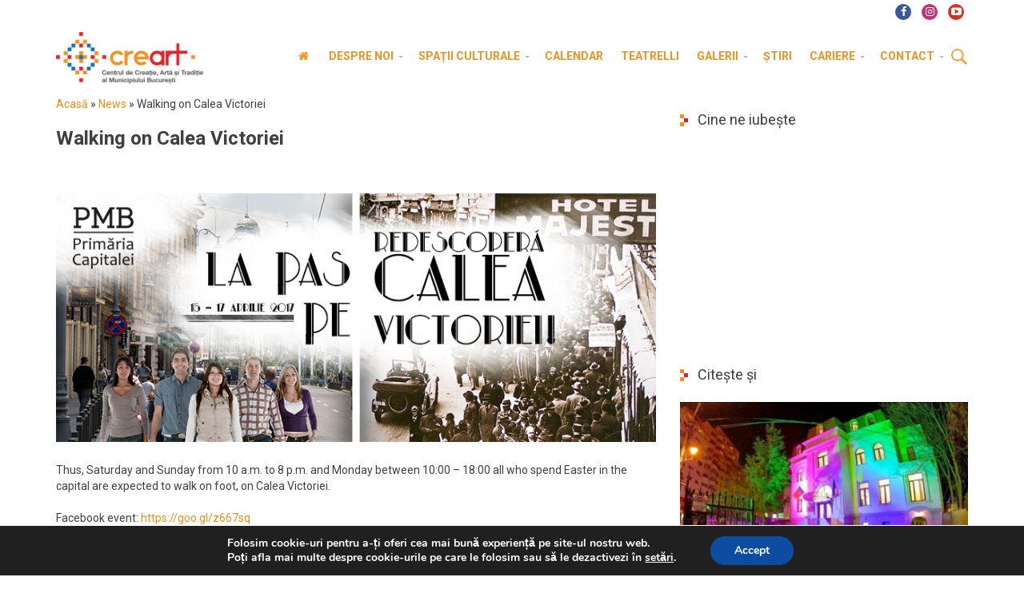

--- FILE ---
content_type: text/html; charset=UTF-8
request_url: https://www.creart.ro/walking-calea-victoriei/
body_size: 15547
content:
<!DOCTYPE html><html
xmlns=http://www.w3.org/1999/xhtml lang=en-US>
<!--[if lt IE 7]><html
class="no-js ie6 oldie" lang=en-US> <![endif]-->
<!--[if IE 7]><html
class="no-js ie7 oldie" lang=en-US> <![endif]-->
<!--[if IE 8]><html
class="no-js ie8 oldie" lang=en-US> <![endif]-->
<!--[if gt IE 8]><html
lang=en-US><![endif]--><head><meta
http-equiv="Content-Type" content="text/html; charset=UTF-8"><meta
name="viewport" content="width=device-width, initial-scale=1.0, maximum-scale=1.0, minimum-scale=1.0"><link
rel=apple-touch-icon sizes=57x57 href=/favicon/apple-touch-icon-57x57.png><link
rel=apple-touch-icon sizes=60x60 href=/favicon/apple-touch-icon-60x60.png><link
rel=apple-touch-icon sizes=72x72 href=/favicon/apple-touch-icon-72x72.png><link
rel=apple-touch-icon sizes=76x76 href=/favicon/apple-touch-icon-76x76.png><link
rel=apple-touch-icon sizes=114x114 href=/favicon/apple-touch-icon-114x114.png><link
rel=apple-touch-icon sizes=120x120 href=/favicon/apple-touch-icon-120x120.png><link
rel=apple-touch-icon sizes=144x144 href=/favicon/apple-touch-icon-144x144.png><link
rel=apple-touch-icon sizes=152x152 href=/favicon/apple-touch-icon-152x152.png><link
rel=apple-touch-icon sizes=180x180 href=/favicon/apple-touch-icon-180x180.png><link
rel=icon type=image/png href=/favicon/favicon-32x32.png sizes=32x32><link
rel=icon type=image/png href=/favicon/favicon-194x194.png sizes=194x194><link
rel=icon type=image/png href=/favicon/favicon-96x96.png sizes=96x96><link
rel=icon type=image/png href=/favicon/android-chrome-192x192.png sizes=192x192><link
rel=icon type=image/png href=/favicon/favicon-16x16.png sizes=16x16><link
rel=manifest href=/favicon/manifest.json><link
rel="shortcut icon" href=/favicon/favicon.ico><meta
name="msapplication-TileColor" content="#ffffff"><meta
name="msapplication-TileImage" content="/favicon/mstile-144x144.png"><meta
name="msapplication-config" content="/favicon/browserconfig.xml"><meta
name="theme-color" content="#ffffff"><link
rel=alternate type=application/rss+xml title="creart RSS Feed" href=https://www.creart.ro/feed/ ><link
rel=alternate type=text/xml title="RSS .92" href=https://www.creart.ro/feed/rss/ ><link
rel=alternate type=application/atom+xml title="Atom 0.3" href=https://www.creart.ro/feed/atom/ ><link
rel=pingback href=https://www.creart.ro/xmlrpc.php>
<!--[if lt IE 9]> <script src=//cdnjs.cloudflare.com/ajax/libs/html5shiv/3.7/html5shiv.js></script> <script src=//cdnjs.cloudflare.com/ajax/libs/respond.js/1.4.2/respond.js></script> <![endif]--><meta
name='robots' content='index, follow, max-image-preview:large, max-snippet:-1, max-video-preview:-1'><title>Walking on Calea Victoriei</title><link
rel=canonical href=https://www.creart.ro/walking-calea-victoriei/ ><meta
property="og:locale" content="en_US"><meta
property="og:type" content="article"><meta
property="og:title" content="Walking on Calea Victoriei"><meta
property="og:description" content="Thus, Saturday and Sunday from 10 a.m. to 8 p.m. and Monday between 10:00 &#8211; 18:00 all who spend Easter in the capital are expected to walk on foot, on Calea Victoriei. Facebook event: https://goo.gl/z667sq"><meta
property="og:url" content="https://www.creart.ro/walking-calea-victoriei/"><meta
property="og:site_name" content="creart"><meta
property="article:publisher" content="https://www.facebook.com/creartpmb"><meta
property="article:published_time" content="2017-04-13T07:18:51+00:00"><meta
property="article:modified_time" content="2017-04-13T07:21:15+00:00"><meta
property="og:image" content="https://www.creart.ro/wp-content/uploads/2017/04/Cover-Facebook-Victoriei.jpg"><meta
property="og:image:width" content="820"><meta
property="og:image:height" content="340"><meta
property="og:image:type" content="image/jpeg"><meta
name="author" content="creart"><meta
name="twitter:label1" content="Written by"><meta
name="twitter:data1" content="creart"> <script type=application/ld+json class=yoast-schema-graph>{"@context":"https://schema.org","@graph":[{"@type":"Article","@id":"https://www.creart.ro/walking-calea-victoriei/#article","isPartOf":{"@id":"https://www.creart.ro/walking-calea-victoriei/"},"author":{"name":"creart","@id":"https://www.creart.ro/#/schema/person/dce4dc5e83b81fd93d3fe27dd673d48f"},"headline":"Walking on Calea Victoriei","datePublished":"2017-04-13T07:18:51+00:00","dateModified":"2017-04-13T07:21:15+00:00","mainEntityOfPage":{"@id":"https://www.creart.ro/walking-calea-victoriei/"},"wordCount":41,"publisher":{"@id":"https://www.creart.ro/#organization"},"image":{"@id":"https://www.creart.ro/walking-calea-victoriei/#primaryimage"},"thumbnailUrl":"https://www.creart.ro/wp-content/uploads/2017/04/Cover-Facebook-Victoriei.jpg","keywords":["slider"],"articleSection":["News"],"inLanguage":"en-US"},{"@type":"WebPage","@id":"https://www.creart.ro/walking-calea-victoriei/","url":"https://www.creart.ro/walking-calea-victoriei/","name":"Walking on Calea Victoriei","isPartOf":{"@id":"https://www.creart.ro/#website"},"primaryImageOfPage":{"@id":"https://www.creart.ro/walking-calea-victoriei/#primaryimage"},"image":{"@id":"https://www.creart.ro/walking-calea-victoriei/#primaryimage"},"thumbnailUrl":"https://www.creart.ro/wp-content/uploads/2017/04/Cover-Facebook-Victoriei.jpg","datePublished":"2017-04-13T07:18:51+00:00","dateModified":"2017-04-13T07:21:15+00:00","breadcrumb":{"@id":"https://www.creart.ro/walking-calea-victoriei/#breadcrumb"},"inLanguage":"en-US","potentialAction":[{"@type":"ReadAction","target":["https://www.creart.ro/walking-calea-victoriei/"]}]},{"@type":"ImageObject","inLanguage":"en-US","@id":"https://www.creart.ro/walking-calea-victoriei/#primaryimage","url":"https://www.creart.ro/wp-content/uploads/2017/04/Cover-Facebook-Victoriei.jpg","contentUrl":"https://www.creart.ro/wp-content/uploads/2017/04/Cover-Facebook-Victoriei.jpg","width":820,"height":340},{"@type":"BreadcrumbList","@id":"https://www.creart.ro/walking-calea-victoriei/#breadcrumb","itemListElement":[{"@type":"ListItem","position":1,"name":"Acasă","item":"https://www.creart.ro/"},{"@type":"ListItem","position":2,"name":"News","item":"https://www.creart.ro/category/news/"},{"@type":"ListItem","position":3,"name":"Walking on Calea Victoriei"}]},{"@type":"WebSite","@id":"https://www.creart.ro/#website","url":"https://www.creart.ro/","name":"creart","description":"Centrul de Creatie, Arta si Traditie al Municipiului Bucuresti","publisher":{"@id":"https://www.creart.ro/#organization"},"potentialAction":[{"@type":"SearchAction","target":{"@type":"EntryPoint","urlTemplate":"https://www.creart.ro/?s={search_term_string}"},"query-input":"required name=search_term_string"}],"inLanguage":"en-US"},{"@type":"Organization","@id":"https://www.creart.ro/#organization","name":"creart","url":"https://www.creart.ro/","logo":{"@type":"ImageObject","inLanguage":"en-US","@id":"https://www.creart.ro/#/schema/logo/image/","url":"https://www.creart.ro/wp-content/uploads/2015/06/logo-creart.jpg","contentUrl":"https://www.creart.ro/wp-content/uploads/2015/06/logo-creart.jpg","width":200,"height":200,"caption":"creart"},"image":{"@id":"https://www.creart.ro/#/schema/logo/image/"},"sameAs":["https://www.facebook.com/creartpmb","https://twitter.com/creartBucuresti","https://www.youtube.com/channel/UCpQmcAsn7Vd4d3ZSgnp4_9Q"]},{"@type":"Person","@id":"https://www.creart.ro/#/schema/person/dce4dc5e83b81fd93d3fe27dd673d48f","name":"creart","url":"https://www.creart.ro/author/anca-neatu/"}]}</script> <link
rel=dns-prefetch href=//fonts.googleapis.com> <script>window._wpemojiSettings={"baseUrl":"https:\/\/s.w.org\/images\/core\/emoji\/14.0.0\/72x72\/","ext":".png","svgUrl":"https:\/\/s.w.org\/images\/core\/emoji\/14.0.0\/svg\/","svgExt":".svg","source":{"concatemoji":"https:\/\/www.creart.ro\/wp-includes\/js\/wp-emoji-release.min.js?ver=02cae52745cd0c0bea51bfeaa79bb713"}};
/*! This file is auto-generated */
!function(e,a,t){var n,r,o,i=a.createElement("canvas"),p=i.getContext&&i.getContext("2d");function s(e,t){p.clearRect(0,0,i.width,i.height),p.fillText(e,0,0);e=i.toDataURL();return p.clearRect(0,0,i.width,i.height),p.fillText(t,0,0),e===i.toDataURL()}function c(e){var t=a.createElement("script");t.src=e,t.defer=t.type="text/javascript",a.getElementsByTagName("head")[0].appendChild(t)}for(o=Array("flag","emoji"),t.supports={everything:!0,everythingExceptFlag:!0},r=0;r<o.length;r++)t.supports[o[r]]=function(e){if(p&&p.fillText)switch(p.textBaseline="top",p.font="600 32px Arial",e){case"flag":return s("\ud83c\udff3\ufe0f\u200d\u26a7\ufe0f","\ud83c\udff3\ufe0f\u200b\u26a7\ufe0f")?!1:!s("\ud83c\uddfa\ud83c\uddf3","\ud83c\uddfa\u200b\ud83c\uddf3")&&!s("\ud83c\udff4\udb40\udc67\udb40\udc62\udb40\udc65\udb40\udc6e\udb40\udc67\udb40\udc7f","\ud83c\udff4\u200b\udb40\udc67\u200b\udb40\udc62\u200b\udb40\udc65\u200b\udb40\udc6e\u200b\udb40\udc67\u200b\udb40\udc7f");case"emoji":return!s("\ud83e\udef1\ud83c\udffb\u200d\ud83e\udef2\ud83c\udfff","\ud83e\udef1\ud83c\udffb\u200b\ud83e\udef2\ud83c\udfff")}return!1}(o[r]),t.supports.everything=t.supports.everything&&t.supports[o[r]],"flag"!==o[r]&&(t.supports.everythingExceptFlag=t.supports.everythingExceptFlag&&t.supports[o[r]]);t.supports.everythingExceptFlag=t.supports.everythingExceptFlag&&!t.supports.flag,t.DOMReady=!1,t.readyCallback=function(){t.DOMReady=!0},t.supports.everything||(n=function(){t.readyCallback()},a.addEventListener?(a.addEventListener("DOMContentLoaded",n,!1),e.addEventListener("load",n,!1)):(e.attachEvent("onload",n),a.attachEvent("onreadystatechange",function(){"complete"===a.readyState&&t.readyCallback()})),(e=t.source||{}).concatemoji?c(e.concatemoji):e.wpemoji&&e.twemoji&&(c(e.twemoji),c(e.wpemoji)))}(window,document,window._wpemojiSettings);</script> <style>img.wp-smiley,img.emoji{display:inline !important;border:none !important;box-shadow:none !important;height:1em !important;width:1em !important;margin:0
0.07em !important;vertical-align:-0.1em !important;background:none !important;padding:0
!important}</style><link
rel=stylesheet id=flick-css href='https://www.creart.ro/wp-content/plugins/mailchimp/assets/css/flick/flick.css?ver=1.6.1' type=text/css media=all><link
rel=stylesheet id=mailchimp_sf_main_css-css href='https://www.creart.ro/?mcsf_action=main_css&#038;ver=1.6.1' type=text/css media=all><link
rel=stylesheet id=wp-block-library-css href='https://www.creart.ro/wp-includes/css/dist/block-library/style.min.css?ver=02cae52745cd0c0bea51bfeaa79bb713' type=text/css media=all><link
rel=stylesheet id=classic-theme-styles-css href='https://www.creart.ro/wp-includes/css/classic-themes.min.css?ver=02cae52745cd0c0bea51bfeaa79bb713' type=text/css media=all><style id=global-styles-inline-css>/*<![CDATA[*/body{--wp--preset--color--black:#000;--wp--preset--color--cyan-bluish-gray:#abb8c3;--wp--preset--color--white:#fff;--wp--preset--color--pale-pink:#f78da7;--wp--preset--color--vivid-red:#cf2e2e;--wp--preset--color--luminous-vivid-orange:#ff6900;--wp--preset--color--luminous-vivid-amber:#fcb900;--wp--preset--color--light-green-cyan:#7bdcb5;--wp--preset--color--vivid-green-cyan:#00d084;--wp--preset--color--pale-cyan-blue:#8ed1fc;--wp--preset--color--vivid-cyan-blue:#0693e3;--wp--preset--color--vivid-purple:#9b51e0;--wp--preset--gradient--vivid-cyan-blue-to-vivid-purple:linear-gradient(135deg,rgba(6,147,227,1) 0%,rgb(155,81,224) 100%);--wp--preset--gradient--light-green-cyan-to-vivid-green-cyan:linear-gradient(135deg,rgb(122,220,180) 0%,rgb(0,208,130) 100%);--wp--preset--gradient--luminous-vivid-amber-to-luminous-vivid-orange:linear-gradient(135deg,rgba(252,185,0,1) 0%,rgba(255,105,0,1) 100%);--wp--preset--gradient--luminous-vivid-orange-to-vivid-red:linear-gradient(135deg,rgba(255,105,0,1) 0%,rgb(207,46,46) 100%);--wp--preset--gradient--very-light-gray-to-cyan-bluish-gray:linear-gradient(135deg,rgb(238,238,238) 0%,rgb(169,184,195) 100%);--wp--preset--gradient--cool-to-warm-spectrum:linear-gradient(135deg,rgb(74,234,220) 0%,rgb(151,120,209) 20%,rgb(207,42,186) 40%,rgb(238,44,130) 60%,rgb(251,105,98) 80%,rgb(254,248,76) 100%);--wp--preset--gradient--blush-light-purple:linear-gradient(135deg,rgb(255,206,236) 0%,rgb(152,150,240) 100%);--wp--preset--gradient--blush-bordeaux:linear-gradient(135deg,rgb(254,205,165) 0%,rgb(254,45,45) 50%,rgb(107,0,62) 100%);--wp--preset--gradient--luminous-dusk:linear-gradient(135deg,rgb(255,203,112) 0%,rgb(199,81,192) 50%,rgb(65,88,208) 100%);--wp--preset--gradient--pale-ocean:linear-gradient(135deg,rgb(255,245,203) 0%,rgb(182,227,212) 50%,rgb(51,167,181) 100%);--wp--preset--gradient--electric-grass:linear-gradient(135deg,rgb(202,248,128) 0%,rgb(113,206,126) 100%);--wp--preset--gradient--midnight:linear-gradient(135deg,rgb(2,3,129) 0%,rgb(40,116,252) 100%);--wp--preset--duotone--dark-grayscale:url('#wp-duotone-dark-grayscale');--wp--preset--duotone--grayscale:url('#wp-duotone-grayscale');--wp--preset--duotone--purple-yellow:url('#wp-duotone-purple-yellow');--wp--preset--duotone--blue-red:url('#wp-duotone-blue-red');--wp--preset--duotone--midnight:url('#wp-duotone-midnight');--wp--preset--duotone--magenta-yellow:url('#wp-duotone-magenta-yellow');--wp--preset--duotone--purple-green:url('#wp-duotone-purple-green');--wp--preset--duotone--blue-orange:url('#wp-duotone-blue-orange');--wp--preset--font-size--small:13px;--wp--preset--font-size--medium:20px;--wp--preset--font-size--large:36px;--wp--preset--font-size--x-large:42px;--wp--preset--spacing--20:0.44rem;--wp--preset--spacing--30:0.67rem;--wp--preset--spacing--40:1rem;--wp--preset--spacing--50:1.5rem;--wp--preset--spacing--60:2.25rem;--wp--preset--spacing--70:3.38rem;--wp--preset--spacing--80:5.06rem;--wp--preset--shadow--natural:6px 6px 9px rgba(0, 0, 0, 0.2);--wp--preset--shadow--deep:12px 12px 50px rgba(0, 0, 0, 0.4);--wp--preset--shadow--sharp:6px 6px 0px rgba(0, 0, 0, 0.2);--wp--preset--shadow--outlined:6px 6px 0px -3px rgba(255, 255, 255, 1), 6px 6px rgba(0, 0, 0, 1);--wp--preset--shadow--crisp:6px 6px 0px rgba(0, 0, 0, 1)}:where(.is-layout-flex){gap:0.5em}body .is-layout-flow>.alignleft{float:left;margin-inline-start:0;margin-inline-end:2em}body .is-layout-flow>.alignright{float:right;margin-inline-start:2em;margin-inline-end:0}body .is-layout-flow>.aligncenter{margin-left:auto !important;margin-right:auto !important}body .is-layout-constrained>.alignleft{float:left;margin-inline-start:0;margin-inline-end:2em}body .is-layout-constrained>.alignright{float:right;margin-inline-start:2em;margin-inline-end:0}body .is-layout-constrained>.aligncenter{margin-left:auto !important;margin-right:auto !important}body .is-layout-constrained>:where(:not(.alignleft):not(.alignright):not(.alignfull)){max-width:var(--wp--style--global--content-size);margin-left:auto !important;margin-right:auto !important}body .is-layout-constrained>.alignwide{max-width:var(--wp--style--global--wide-size)}body .is-layout-flex{display:flex}body .is-layout-flex{flex-wrap:wrap;align-items:center}body .is-layout-flex>*{margin:0}:where(.wp-block-columns.is-layout-flex){gap:2em}.has-black-color{color:var(--wp--preset--color--black) !important}.has-cyan-bluish-gray-color{color:var(--wp--preset--color--cyan-bluish-gray) !important}.has-white-color{color:var(--wp--preset--color--white) !important}.has-pale-pink-color{color:var(--wp--preset--color--pale-pink) !important}.has-vivid-red-color{color:var(--wp--preset--color--vivid-red) !important}.has-luminous-vivid-orange-color{color:var(--wp--preset--color--luminous-vivid-orange) !important}.has-luminous-vivid-amber-color{color:var(--wp--preset--color--luminous-vivid-amber) !important}.has-light-green-cyan-color{color:var(--wp--preset--color--light-green-cyan) !important}.has-vivid-green-cyan-color{color:var(--wp--preset--color--vivid-green-cyan) !important}.has-pale-cyan-blue-color{color:var(--wp--preset--color--pale-cyan-blue) !important}.has-vivid-cyan-blue-color{color:var(--wp--preset--color--vivid-cyan-blue) !important}.has-vivid-purple-color{color:var(--wp--preset--color--vivid-purple) !important}.has-black-background-color{background-color:var(--wp--preset--color--black) !important}.has-cyan-bluish-gray-background-color{background-color:var(--wp--preset--color--cyan-bluish-gray) !important}.has-white-background-color{background-color:var(--wp--preset--color--white) !important}.has-pale-pink-background-color{background-color:var(--wp--preset--color--pale-pink) !important}.has-vivid-red-background-color{background-color:var(--wp--preset--color--vivid-red) !important}.has-luminous-vivid-orange-background-color{background-color:var(--wp--preset--color--luminous-vivid-orange) !important}.has-luminous-vivid-amber-background-color{background-color:var(--wp--preset--color--luminous-vivid-amber) !important}.has-light-green-cyan-background-color{background-color:var(--wp--preset--color--light-green-cyan) !important}.has-vivid-green-cyan-background-color{background-color:var(--wp--preset--color--vivid-green-cyan) !important}.has-pale-cyan-blue-background-color{background-color:var(--wp--preset--color--pale-cyan-blue) !important}.has-vivid-cyan-blue-background-color{background-color:var(--wp--preset--color--vivid-cyan-blue) !important}.has-vivid-purple-background-color{background-color:var(--wp--preset--color--vivid-purple) !important}.has-black-border-color{border-color:var(--wp--preset--color--black) !important}.has-cyan-bluish-gray-border-color{border-color:var(--wp--preset--color--cyan-bluish-gray) !important}.has-white-border-color{border-color:var(--wp--preset--color--white) !important}.has-pale-pink-border-color{border-color:var(--wp--preset--color--pale-pink) !important}.has-vivid-red-border-color{border-color:var(--wp--preset--color--vivid-red) !important}.has-luminous-vivid-orange-border-color{border-color:var(--wp--preset--color--luminous-vivid-orange) !important}.has-luminous-vivid-amber-border-color{border-color:var(--wp--preset--color--luminous-vivid-amber) !important}.has-light-green-cyan-border-color{border-color:var(--wp--preset--color--light-green-cyan) !important}.has-vivid-green-cyan-border-color{border-color:var(--wp--preset--color--vivid-green-cyan) !important}.has-pale-cyan-blue-border-color{border-color:var(--wp--preset--color--pale-cyan-blue) !important}.has-vivid-cyan-blue-border-color{border-color:var(--wp--preset--color--vivid-cyan-blue) !important}.has-vivid-purple-border-color{border-color:var(--wp--preset--color--vivid-purple) !important}.has-vivid-cyan-blue-to-vivid-purple-gradient-background{background:var(--wp--preset--gradient--vivid-cyan-blue-to-vivid-purple) !important}.has-light-green-cyan-to-vivid-green-cyan-gradient-background{background:var(--wp--preset--gradient--light-green-cyan-to-vivid-green-cyan) !important}.has-luminous-vivid-amber-to-luminous-vivid-orange-gradient-background{background:var(--wp--preset--gradient--luminous-vivid-amber-to-luminous-vivid-orange) !important}.has-luminous-vivid-orange-to-vivid-red-gradient-background{background:var(--wp--preset--gradient--luminous-vivid-orange-to-vivid-red) !important}.has-very-light-gray-to-cyan-bluish-gray-gradient-background{background:var(--wp--preset--gradient--very-light-gray-to-cyan-bluish-gray) !important}.has-cool-to-warm-spectrum-gradient-background{background:var(--wp--preset--gradient--cool-to-warm-spectrum) !important}.has-blush-light-purple-gradient-background{background:var(--wp--preset--gradient--blush-light-purple) !important}.has-blush-bordeaux-gradient-background{background:var(--wp--preset--gradient--blush-bordeaux) !important}.has-luminous-dusk-gradient-background{background:var(--wp--preset--gradient--luminous-dusk) !important}.has-pale-ocean-gradient-background{background:var(--wp--preset--gradient--pale-ocean) !important}.has-electric-grass-gradient-background{background:var(--wp--preset--gradient--electric-grass) !important}.has-midnight-gradient-background{background:var(--wp--preset--gradient--midnight) !important}.has-small-font-size{font-size:var(--wp--preset--font-size--small) !important}.has-medium-font-size{font-size:var(--wp--preset--font-size--medium) !important}.has-large-font-size{font-size:var(--wp--preset--font-size--large) !important}.has-x-large-font-size{font-size:var(--wp--preset--font-size--x-large) !important}.wp-block-navigation a:where(:not(.wp-element-button)){color:inherit}:where(.wp-block-columns.is-layout-flex){gap:2em}.wp-block-pullquote{font-size:1.5em;line-height:1.6}/*]]>*/</style><link
rel=stylesheet id=client-logo-carouselowl-carousel_css-css href='https://www.creart.ro/wp-content/plugins/client-carousel/classes/assets/css/client_css.css?ver=1.0.0' type=text/css media=all><link
rel=stylesheet id=client-logo-carouselowl-carousel_css1-css href='https://www.creart.ro/wp-content/plugins/client-carousel/classes/assets/css/owl.carousel.css?ver=1.0.0' type=text/css media=all><link
rel=stylesheet id=client-logo-carouselfont-awesome-css href='https://www.creart.ro/wp-content/plugins/client-carousel/classes/assets/css/font-awesome.min.css?ver=1.0.0' type=text/css media=all><link
rel=stylesheet id=contact-form-7-css href='https://www.creart.ro/wp-content/plugins/contact-form-7/includes/css/styles.css?ver=5.8.7' type=text/css media=all><link
rel=stylesheet id=swd-bootstrap-css href='https://www.creart.ro/wp-content/themes/creart/library/media/css/bootstrap.min.css?ver=02cae52745cd0c0bea51bfeaa79bb713' type=text/css media=all><link
rel=stylesheet id=swd-mainstyle-css href='https://www.creart.ro/wp-content/themes/creart/style.css?ver=02cae52745cd0c0bea51bfeaa79bb713' type=text/css media=all><link
rel=stylesheet id=swd-fontello-css href='https://www.creart.ro/wp-content/themes/creart/library/media/css/fontello.css?ver=02cae52745cd0c0bea51bfeaa79bb713' type=text/css media=all><link
rel=stylesheet id=swd-googlefonts-css href='//fonts.googleapis.com/css?family=Roboto%3A400%2C700%2C500%7CRoboto+Condensed&#038;subset=latin%2Clatin-ext&#038;ver=1' type=text/css media=all><link
rel=stylesheet id=upw_theme_standard-css href='https://www.creart.ro/wp-content/plugins/ultimate-posts-widget/css/upw-theme-standard.min.css?ver=02cae52745cd0c0bea51bfeaa79bb713' type=text/css media=all><link
rel=stylesheet id=moove_gdpr_frontend-css href='https://www.creart.ro/wp-content/plugins/gdpr-cookie-compliance/dist/styles/gdpr-main.css?ver=5.0.9' type=text/css media=all><style id=moove_gdpr_frontend-inline-css>/*<![CDATA[*/#moove_gdpr_cookie_modal,#moove_gdpr_cookie_info_bar,.gdpr_cookie_settings_shortcode_content{font-family:&#039;Nunito&#039;,sans-serif}#moove_gdpr_save_popup_settings_button{background-color:#373737;color:#fff}#moove_gdpr_save_popup_settings_button:hover{background-color:#000}#moove_gdpr_cookie_info_bar .moove-gdpr-info-bar-container .moove-gdpr-info-bar-content a.mgbutton,#moove_gdpr_cookie_info_bar .moove-gdpr-info-bar-container .moove-gdpr-info-bar-content
button.mgbutton{background-color:#0C4DA2}#moove_gdpr_cookie_modal .moove-gdpr-modal-content .moove-gdpr-modal-footer-content .moove-gdpr-button-holder a.mgbutton,#moove_gdpr_cookie_modal .moove-gdpr-modal-content .moove-gdpr-modal-footer-content .moove-gdpr-button-holder button.mgbutton,.gdpr_cookie_settings_shortcode_content .gdpr-shr-button.button-green{background-color:#0C4DA2;border-color:#0C4DA2}#moove_gdpr_cookie_modal .moove-gdpr-modal-content .moove-gdpr-modal-footer-content .moove-gdpr-button-holder a.mgbutton:hover,#moove_gdpr_cookie_modal .moove-gdpr-modal-content .moove-gdpr-modal-footer-content .moove-gdpr-button-holder button.mgbutton:hover,.gdpr_cookie_settings_shortcode_content .gdpr-shr-button.button-green:hover{background-color:#fff;color:#0C4DA2}#moove_gdpr_cookie_modal .moove-gdpr-modal-content .moove-gdpr-modal-close i,#moove_gdpr_cookie_modal .moove-gdpr-modal-content .moove-gdpr-modal-close span.gdpr-icon{background-color:#0C4DA2;border:1px
solid #0C4DA2}#moove_gdpr_cookie_info_bar span.moove-gdpr-infobar-allow-all.focus-g,#moove_gdpr_cookie_info_bar span.moove-gdpr-infobar-allow-all:focus,#moove_gdpr_cookie_info_bar button.moove-gdpr-infobar-allow-all.focus-g,#moove_gdpr_cookie_info_bar button.moove-gdpr-infobar-allow-all:focus,#moove_gdpr_cookie_info_bar span.moove-gdpr-infobar-reject-btn.focus-g,#moove_gdpr_cookie_info_bar span.moove-gdpr-infobar-reject-btn:focus,#moove_gdpr_cookie_info_bar button.moove-gdpr-infobar-reject-btn.focus-g,#moove_gdpr_cookie_info_bar button.moove-gdpr-infobar-reject-btn:focus,#moove_gdpr_cookie_info_bar span.change-settings-button.focus-g,#moove_gdpr_cookie_info_bar span.change-settings-button:focus,#moove_gdpr_cookie_info_bar button.change-settings-button.focus-g,#moove_gdpr_cookie_info_bar button.change-settings-button:focus{-webkit-box-shadow:0 0 1px 3px #0C4DA2;-moz-box-shadow:0 0 1px 3px #0C4DA2;box-shadow:0 0 1px 3px #0C4DA2}#moove_gdpr_cookie_modal .moove-gdpr-modal-content .moove-gdpr-modal-close i:hover,#moove_gdpr_cookie_modal .moove-gdpr-modal-content .moove-gdpr-modal-close span.gdpr-icon:hover,#moove_gdpr_cookie_info_bar span[data-href]>u.change-settings-button{color:#0C4DA2}#moove_gdpr_cookie_modal .moove-gdpr-modal-content .moove-gdpr-modal-left-content #moove-gdpr-menu li.menu-item-selected a span.gdpr-icon,#moove_gdpr_cookie_modal .moove-gdpr-modal-content .moove-gdpr-modal-left-content #moove-gdpr-menu li.menu-item-selected button span.gdpr-icon{color:inherit}#moove_gdpr_cookie_modal .moove-gdpr-modal-content .moove-gdpr-modal-left-content #moove-gdpr-menu li a span.gdpr-icon,#moove_gdpr_cookie_modal .moove-gdpr-modal-content .moove-gdpr-modal-left-content #moove-gdpr-menu li button span.gdpr-icon{color:inherit}#moove_gdpr_cookie_modal .gdpr-acc-link{line-height:0;font-size:0;color:transparent;position:absolute}#moove_gdpr_cookie_modal .moove-gdpr-modal-content .moove-gdpr-modal-close:hover i,#moove_gdpr_cookie_modal .moove-gdpr-modal-content .moove-gdpr-modal-left-content #moove-gdpr-menu li a,#moove_gdpr_cookie_modal .moove-gdpr-modal-content .moove-gdpr-modal-left-content #moove-gdpr-menu li button,#moove_gdpr_cookie_modal .moove-gdpr-modal-content .moove-gdpr-modal-left-content #moove-gdpr-menu li button i,#moove_gdpr_cookie_modal .moove-gdpr-modal-content .moove-gdpr-modal-left-content #moove-gdpr-menu li a i,#moove_gdpr_cookie_modal .moove-gdpr-modal-content .moove-gdpr-tab-main .moove-gdpr-tab-main-content a:hover,#moove_gdpr_cookie_info_bar.moove-gdpr-dark-scheme .moove-gdpr-info-bar-container .moove-gdpr-info-bar-content a.mgbutton:hover,#moove_gdpr_cookie_info_bar.moove-gdpr-dark-scheme .moove-gdpr-info-bar-container .moove-gdpr-info-bar-content button.mgbutton:hover,#moove_gdpr_cookie_info_bar.moove-gdpr-dark-scheme .moove-gdpr-info-bar-container .moove-gdpr-info-bar-content a:hover,#moove_gdpr_cookie_info_bar.moove-gdpr-dark-scheme .moove-gdpr-info-bar-container .moove-gdpr-info-bar-content button:hover,#moove_gdpr_cookie_info_bar.moove-gdpr-dark-scheme .moove-gdpr-info-bar-container .moove-gdpr-info-bar-content span.change-settings-button:hover,#moove_gdpr_cookie_info_bar.moove-gdpr-dark-scheme .moove-gdpr-info-bar-container .moove-gdpr-info-bar-content button.change-settings-button:hover,#moove_gdpr_cookie_info_bar.moove-gdpr-dark-scheme .moove-gdpr-info-bar-container .moove-gdpr-info-bar-content u.change-settings-button:hover,#moove_gdpr_cookie_info_bar span[data-href]>u.change-settings-button,#moove_gdpr_cookie_info_bar.moove-gdpr-dark-scheme .moove-gdpr-info-bar-container .moove-gdpr-info-bar-content a.mgbutton.focus-g,#moove_gdpr_cookie_info_bar.moove-gdpr-dark-scheme .moove-gdpr-info-bar-container .moove-gdpr-info-bar-content button.mgbutton.focus-g,#moove_gdpr_cookie_info_bar.moove-gdpr-dark-scheme .moove-gdpr-info-bar-container .moove-gdpr-info-bar-content a.focus-g,#moove_gdpr_cookie_info_bar.moove-gdpr-dark-scheme .moove-gdpr-info-bar-container .moove-gdpr-info-bar-content button.focus-g,#moove_gdpr_cookie_info_bar.moove-gdpr-dark-scheme .moove-gdpr-info-bar-container .moove-gdpr-info-bar-content a.mgbutton:focus,#moove_gdpr_cookie_info_bar.moove-gdpr-dark-scheme .moove-gdpr-info-bar-container .moove-gdpr-info-bar-content button.mgbutton:focus,#moove_gdpr_cookie_info_bar.moove-gdpr-dark-scheme .moove-gdpr-info-bar-container .moove-gdpr-info-bar-content a:focus,#moove_gdpr_cookie_info_bar.moove-gdpr-dark-scheme .moove-gdpr-info-bar-container .moove-gdpr-info-bar-content button:focus,#moove_gdpr_cookie_info_bar.moove-gdpr-dark-scheme .moove-gdpr-info-bar-container .moove-gdpr-info-bar-content span.change-settings-button.focus-g,span.change-settings-button:focus,button.change-settings-button.focus-g,button.change-settings-button:focus,#moove_gdpr_cookie_info_bar.moove-gdpr-dark-scheme .moove-gdpr-info-bar-container .moove-gdpr-info-bar-content u.change-settings-button.focus-g,#moove_gdpr_cookie_info_bar.moove-gdpr-dark-scheme .moove-gdpr-info-bar-container .moove-gdpr-info-bar-content u.change-settings-button:focus{color:#0C4DA2}#moove_gdpr_cookie_modal .moove-gdpr-branding.focus-g span,#moove_gdpr_cookie_modal .moove-gdpr-modal-content .moove-gdpr-tab-main a.focus-g,#moove_gdpr_cookie_modal .moove-gdpr-modal-content .moove-gdpr-tab-main .gdpr-cd-details-toggle.focus-g{color:#0C4DA2}#moove_gdpr_cookie_modal.gdpr_lightbox-hide{display:none}/*]]>*/</style><link
rel=stylesheet id=ubermenu-basic-css href='https://www.creart.ro/wp-content/plugins/ubermenu/standard/styles/basic.css?ver=2.3.1.1' type=text/css media=all><link
rel=stylesheet id=ubermenu-grey-white-css href='https://www.creart.ro/wp-content/plugins/ubermenu/core/styles/skins/blackwhite.css?ver=2.3.1.1' type=text/css media=all>
<script src='https://www.creart.ro/wp-includes/js/jquery/jquery.min.js?ver=3.6.4' id=jquery-core-js></script> <script src='https://www.creart.ro/wp-includes/js/jquery/jquery-migrate.min.js?ver=3.4.0' id=jquery-migrate-js></script> <script src='https://www.creart.ro/wp-content/plugins/bootstrap-shortcodes/js/bootstrap.js?ver=02cae52745cd0c0bea51bfeaa79bb713' id=bs_bootstrap-js></script> <script src='https://www.creart.ro/wp-content/plugins/bootstrap-shortcodes/js/init.js?ver=02cae52745cd0c0bea51bfeaa79bb713' id=bs_init-js></script> <script src='https://www.creart.ro/wp-content/plugins/client-carousel/classes/assets/js/owl.carousel.min.js?ver=02cae52745cd0c0bea51bfeaa79bb713' id=client-logo-carouselcarousel-owl-js></script> <script src='https://www.creart.ro/wp-content/plugins/client-carousel/classes/assets/js/modernizr.custom.js?ver=02cae52745cd0c0bea51bfeaa79bb713' id=client-logo-carousel.modernizr.custom-js></script> <script src='https://www.creart.ro/wp-content/plugins/client-carousel/classes/assets/js/bootstrap.min.js?ver=02cae52745cd0c0bea51bfeaa79bb713' id=client-logo-carousel.bootstrap_min-js></script> <link
rel=https://api.w.org/ href=https://www.creart.ro/wp-json/ ><link
rel=alternate type=application/json href=https://www.creart.ro/wp-json/wp/v2/posts/32379><link
rel=EditURI type=application/rsd+xml title=RSD href=https://www.creart.ro/xmlrpc.php?rsd><link
rel=wlwmanifest type=application/wlwmanifest+xml href=https://www.creart.ro/wp-includes/wlwmanifest.xml><link
rel=shortlink href='https://www.creart.ro/?p=32379'><link
rel=alternate type=application/json+oembed href="https://www.creart.ro/wp-json/oembed/1.0/embed?url=https%3A%2F%2Fwww.creart.ro%2Fwalking-calea-victoriei%2F"><link
rel=alternate type=text/xml+oembed href="https://www.creart.ro/wp-json/oembed/1.0/embed?url=https%3A%2F%2Fwww.creart.ro%2Fwalking-calea-victoriei%2F&#038;format=xml"> <script>jQuery(function($){$('.date-pick').each(function(){var format=$(this).data('format')||'mm/dd/yyyy';format=format.replace(/yyyy/i,'yy');$(this).datepicker({autoFocusNextInput:true,constrainInput:false,changeMonth:true,changeYear:true,beforeShow:function(input,inst){$('#ui-datepicker-div').addClass('show');},dateFormat:format.toLowerCase(),});});d=new Date();$('.birthdate-pick').each(function(){var format=$(this).data('format')||'mm/dd';format=format.replace(/yyyy/i,'yy');$(this).datepicker({autoFocusNextInput:true,constrainInput:false,changeMonth:true,changeYear:false,minDate:new Date(d.getFullYear(),1-1,1),maxDate:new Date(d.getFullYear(),12-1,31),beforeShow:function(input,inst){$('#ui-datepicker-div').removeClass('show');},dateFormat:format.toLowerCase(),});});});</script> <style id=ubermenu-style-generator-css>#megaMenu .ss-nav-menu-with-img > a > .wpmega-link-title, #megaMenu .ss-nav-menu-with-img > a > .wpmega-link-description, #megaMenu .ss-nav-menu-with-img > a > .wpmega-item-description, #megaMenu .ss-nav-menu-with-img > span.um-anchoremulator > .wpmega-link-title, #megaMenu .ss-nav-menu-with-img > span.um-anchoremulator > .wpmega-link-description, #megaMenu .ss-nav-menu-with-img>span.um-anchoremulator>.wpmega-item-description{padding-left:23px}</style><style id=wp-custom-css>.section-title
h3{margin-top:20px;padding-left:22px;padding-top:2px;font-size:18px;text-transform:uppercase;font-weight:400;background:url(library/media/images/headline-small-bg.png) no-repeat left px}</style></head><body
class="singular single y2026 m01 d24 h23 s-y2017 s-m04 s-d13 s-h12 s-category-news s-tag-slider s-author-anca-neatu mac chrome ch131 post"><div
id=fb-root></div> <script async defer crossorigin=anonymous src="https://connect.facebook.net/en_US/sdk.js#xfbml=1&version=v6.0"></script> <div
class=wrapper><div
class=svgContainer><svg></svg></div><div
class="header navbar navbar-default"><div
class=container><div
class=row><div
class="col-sm-12 top-social text-right">
<a
href=https://www.facebook.com/creartpmb><i
class="icon icon-facebook"></i></a>
<a
href=https://www.instagram.com/creartbucuresti/ ><i
class="icon icon-instagram"></i></a>
<a
href=https://www.youtube.com/channel/UCpQmcAsn7Vd4d3ZSgnp4_9Q><i
class="icon icon-youtube-play"></i></a></div></div><div
class=navbar-header id=logo>
<a
href=https://www.creart.ro/ title="creart - Centrul de Creatie, Arta si Traditie al Municipiului Bucuresti" rel=home class=navbar-brand><img
class=img-responsive src=https://www.creart.ro/wp-content/themes/creart/library/media/images/logo-creart.png alt=creart></a></div><div
id=megaMenu class="megaMenuContainer megaMenu-nojs wpmega-preset-grey-white megaResponsive megaResponsiveToggle wpmega-withjs megaMenuOnHover megaFullWidth megaMenuHorizontal wpmega-noconflict megaMinimizeResiduals megaResetStyles"><div
id=megaMenuToggle class=megaMenuToggle>Menu&nbsp; <span
class=megaMenuToggle-icon></span></div><ul
id=megaUber class=megaMenu><li
id=menu-item-17 class="menu-item menu-item-type-custom menu-item-object-custom menu-item-home ss-nav-menu-item-0 ss-nav-menu-item-depth-0 ss-nav-menu-reg"><a
href=https://www.creart.ro/ ><span
class=wpmega-link-title><span
class="icon icon-home"></span></span></a></li><li
id=menu-item-8790 class="menu-item menu-item-type-post_type menu-item-object-page menu-item-has-children mega-with-sub ss-nav-menu-item-1 ss-nav-menu-item-depth-0 ss-nav-menu-reg"><a
href=https://www.creart.ro/despre/ ><span
class=wpmega-link-title>Despre noi</span></a><ul
class="sub-menu sub-menu-1">
<li
id=menu-item-9082 class="menu-item menu-item-type-post_type menu-item-object-page ss-nav-menu-item-depth-1"><a
href=https://www.creart.ro/despre/echipa-creart/ ><span
class=wpmega-link-title>Echipa</span></a></li><li
id=menu-item-41092 class="menu-item menu-item-type-post_type menu-item-object-page ss-nav-menu-item-depth-1"><a
href=https://www.creart.ro/despre/legislatie-privind-organizarea-si-functionarea-institutiei/ ><span
class=wpmega-link-title>Legislaţie privind organizarea şi funcţionarea instituţiei</span></a></li><li
id=menu-item-35841 class="menu-item menu-item-type-custom menu-item-object-custom menu-item-has-children ss-nav-menu-item-depth-1"><a
href=https://www.creart.ro/despre/informatii-de-interes-public/ ><span
class=wpmega-link-title>Informatii si documente de interes public</span></a><ul
class="sub-menu sub-menu-2">
<li
id=menu-item-41075 class="menu-item menu-item-type-post_type menu-item-object-page ss-nav-menu-item-depth-2"><a
href=https://www.creart.ro/achizitii-publice/ ><span
class=wpmega-link-title>Achiziții Publice</span></a></li><li
id=menu-item-41142 class="menu-item menu-item-type-post_type menu-item-object-page ss-nav-menu-item-depth-2"><a
href=https://www.creart.ro/despre/legea-544-2001-si-norme-de-aplicare/ ><span
class=wpmega-link-title>Legea 544/2001 și Legea 179/2022</span></a></li><li
id=menu-item-51408 class="menu-item menu-item-type-custom menu-item-object-custom ss-nav-menu-item-depth-2"><a
href=https://www.creart.ro/wp-content/uploads/2025/02/Anexa-2-Buletin-informativ.pdf><span
class=wpmega-link-title>Anexa 2 – Buletin Informativ</span></a></li><li
id=menu-item-41154 class="menu-item menu-item-type-post_type menu-item-object-page ss-nav-menu-item-depth-2"><a
href=https://www.creart.ro/despre/informatii-de-interes-public/modalitati-de-contestare-a-raspunsului-oferit-in-baza-legii-544-2001/ ><span
class=wpmega-link-title>Modalități de contestare a răspunsului oferit în baza Legii 544/2001</span></a></li><li
id=menu-item-41147 class="menu-item menu-item-type-post_type menu-item-object-page ss-nav-menu-item-depth-2"><a
href=https://www.creart.ro/despre/informatii-de-interes-public/model-formular-tip-cerere-de-informatii-de-interes-public/ ><span
class=wpmega-link-title>Model – Formular-tip cerere de informații de interes public</span></a></li><li
id=menu-item-41157 class="menu-item menu-item-type-post_type menu-item-object-page ss-nav-menu-item-depth-2"><a
href=https://www.creart.ro/despre/informatii-de-interes-public/responsabil-cu-protectia-datelor-personale/ ><span
class=wpmega-link-title>Responsabil cu protecția datelor personale</span></a></li><li
id=menu-item-9079 class="menu-item menu-item-type-post_type menu-item-object-page ss-nav-menu-item-depth-2"><a
href=https://www.creart.ro/despre/buget/ ><span
class=wpmega-link-title>Buget</span></a></li><li
id=menu-item-41552 class="menu-item menu-item-type-post_type menu-item-object-page ss-nav-menu-item-depth-2"><a
href=https://www.creart.ro/despre/informatii-de-interes-public/bilanturi-contabile/ ><span
class=wpmega-link-title>Bilanțuri Contabile</span></a></li><li
id=menu-item-23938 class="menu-item menu-item-type-post_type menu-item-object-page ss-nav-menu-item-depth-2"><a
href=https://www.creart.ro/despre/situatia-platilor-executie-bugetara/ ><span
class=wpmega-link-title>Situatia plăților (execuție bugetară)</span></a></li><li
id=menu-item-9081 class="menu-item menu-item-type-post_type menu-item-object-page ss-nav-menu-item-depth-2"><a
href=https://www.creart.ro/despre/declaratii-de-avere/ ><span
class=wpmega-link-title>Declarații de avere și de interese</span></a></li><li
id=menu-item-9080 class="menu-item menu-item-type-post_type menu-item-object-page ss-nav-menu-item-depth-2"><a
href=https://www.creart.ro/despre/cod-de-etica/ ><span
class=wpmega-link-title>Cod de etică și de integritate</span></a></li><li
id=menu-item-9085 class="menu-item menu-item-type-post_type menu-item-object-page ss-nav-menu-item-depth-2"><a
href=https://www.creart.ro/despre/regulament-intern/ ><span
class=wpmega-link-title>Regulament Intern</span></a></li><li
id=menu-item-9086 class="menu-item menu-item-type-post_type menu-item-object-page ss-nav-menu-item-depth-2"><a
href=https://www.creart.ro/despre/rof/ ><span
class=wpmega-link-title>Regulament Organizare si Functionare</span></a></li><li
id=menu-item-37391 class="menu-item menu-item-type-post_type menu-item-object-page ss-nav-menu-item-depth-2"><a
href=https://www.creart.ro/despre/informatii-de-interes-public/situatie-venituri-salariale/ ><span
class=wpmega-link-title>Transparența veniturilor salariale</span></a></li><li
id=menu-item-13286 class="menu-item menu-item-type-post_type menu-item-object-page ss-nav-menu-item-depth-2"><a
href=https://www.creart.ro/rapoarte-si-studii/ ><span
class=wpmega-link-title>Rapoarte si studii</span></a></li><li
id=menu-item-43527 class="menu-item menu-item-type-post_type menu-item-object-page ss-nav-menu-item-depth-2"><a
href=https://www.creart.ro/despre/informatii-de-interes-public/proiecte-si-programe-culturale-finantate/ ><span
class=wpmega-link-title>Proiecte si programe culturale finantate</span></a></li><li
id=menu-item-44302 class="menu-item menu-item-type-post_type menu-item-object-page ss-nav-menu-item-depth-2"><a
href=https://www.creart.ro/despre/informatii-de-interes-public/programe-si-strategii/ ><span
class=wpmega-link-title>Programe si strategii</span></a></li><li
id=menu-item-49629 class="menu-item menu-item-type-post_type menu-item-object-page ss-nav-menu-item-depth-2"><a
href=https://www.creart.ro/informare-aplicare-lege-nr-9-2023/ ><span
class=wpmega-link-title>Informare aplicare Lege nr. 9/2023</span></a></li><li
id=menu-item-50535 class="menu-item menu-item-type-custom menu-item-object-custom ss-nav-menu-item-depth-2"><a
href=https://www.creart.ro/wp-content/uploads/2024/07/Convocator-Creart-initiere-negociere-colectiva-CCM.pdf><span
class=wpmega-link-title>Convocator &#8211; Anunt privind initierea negocierii CCM 2024 &#8211; 2026 la nivel de unitate – Creart</span></a></li><li
id=menu-item-51811 class="menu-item menu-item-type-custom menu-item-object-custom ss-nav-menu-item-depth-2"><a
href=https://www.creart.ro/wp-content/uploads/2025/04/Contract%20Colectiv%20de%20Munca%20CREART%20pentru%20perioada%202024%20-2026.pdf><span
class=wpmega-link-title>Contract Colectiv de Munca CREART pentru perioada 2024 &#8211; 2026</span></a></li></ul>
</li><li
id=menu-item-48020 class="menu-item menu-item-type-post_type menu-item-object-page menu-item-has-children ss-nav-menu-item-depth-1"><a
href=https://www.creart.ro/integritatea-institutionala/ ><span
class=wpmega-link-title>Integritatea Instituțională</span></a><ul
class="sub-menu sub-menu-2">
<li
id=menu-item-40997 class="menu-item menu-item-type-post_type menu-item-object-page ss-nav-menu-item-depth-2"><a
href=https://www.creart.ro/despre/implementarea-strategiei-nationale-anticoruptie-2016-2020/ ><span
class=wpmega-link-title>Implementarea Strategiei Nationale Anticoruptie 2016 – 2020</span></a></li><li
id=menu-item-47264 class="menu-item menu-item-type-post_type menu-item-object-page ss-nav-menu-item-depth-2"><a
href=https://www.creart.ro/implementarea-strategiei-nationale-anticoruptie-2021-2025/ ><span
class=wpmega-link-title>Implementarea Strategiei Naționale Anticorupție 2021 – 2025</span></a></li><li
id=menu-item-49235 class="menu-item menu-item-type-custom menu-item-object-custom ss-nav-menu-item-depth-2"><a
href=https://www.creart.ro/consolidarea-sistemului-de-management-anticoruptie/ ><span
class=wpmega-link-title>Consolidarea Sistemului de Management Anticorupție</span></a></li></ul>
</li><li
id=menu-item-43836 class="menu-item menu-item-type-post_type menu-item-object-page ss-nav-menu-item-depth-1"><a
href=https://www.creart.ro/despre/agenda-conducerii/ ><span
class=wpmega-link-title>Agenda conducerii</span></a></li><li
id=menu-item-9083 class="menu-item menu-item-type-post_type menu-item-object-page ss-nav-menu-item-depth-1"><a
href=https://www.creart.ro/despre/legaturi-utile/ ><span
class=wpmega-link-title>Legături Utile</span></a></li><li
id=menu-item-9084 class="menu-item menu-item-type-post_type menu-item-object-page ss-nav-menu-item-depth-1"><a
href=https://www.creart.ro/despre/parteneri/ ><span
class=wpmega-link-title>Parteneri Media</span></a></li></ul>
</li><li
id=menu-item-8945 class="menu-item menu-item-type-post_type menu-item-object-page menu-item-has-children mega-with-sub ss-nav-menu-item-2 ss-nav-menu-item-depth-0 ss-nav-menu-mega ss-nav-menu-mega-alignCenter"><a
href=https://www.creart.ro/spatii-culturale/ ><span
class=wpmega-link-title>Spații culturale</span></a><ul
class="sub-menu sub-menu-1">
<li
id=menu-item-2033 class="menu-item menu-item-type-post_type menu-item-object-page ss-nav-menu-item-depth-1 ss-nav-menu-with-img"><a
title=" " href=https://www.creart.ro/expozitii-galeria-creart/ ><img
class="um-img um-img-noresize" src=https://www.creart.ro/wp-content/uploads/2015/08/Galeria-creart.jpg alt="Galeria Creart" title="Galeria Creart"><span
class=wpmega-link-title>Expozitii<br>Galeria creart</span></a></li><li
id=menu-item-3776 class="menu-item menu-item-type-post_type menu-item-object-page ss-nav-menu-item-depth-1 ss-nav-menu-with-img"><a
href=https://www.creart.ro/gradina-cu-filme-cinema/ ><img
class="um-img um-img-noresize" src=https://www.creart.ro/wp-content/uploads/2015/08/gradinacufilme.jpg alt="Gradina cu Filme" title="Gradina cu Filme"><span
class=wpmega-link-title>Gradina cu Filme<br> Cinema&#038;More</span></a></li><li
id=menu-item-2034 class="menu-item menu-item-type-post_type menu-item-object-page ss-nav-menu-item-depth-1 ss-nav-menu-with-img"><a
href=https://www.creart.ro/ateliere-de-creatie-pentru-copii-2/ ><img
class="um-img um-img-noresize" src=https://www.creart.ro/wp-content/uploads/2015/08/Ateliere-de-creatie2.jpg alt="Ateliere de Creatie" title="Ateliere de Creatie"><span
class=wpmega-link-title>Atelierele de creatie<br>pentru copii</span></a></li></ul>
</li><li
id=menu-item-76 class="menu-item menu-item-type-custom menu-item-object-custom ss-nav-menu-item-3 ss-nav-menu-item-depth-0 ss-nav-menu-reg"><a
title="Evenimentele Noastre" href=https://www.creart.ro/evenimente><span
class=wpmega-link-title>Calendar</span></a></li><li
id=menu-item-42227 class="menu-item menu-item-type-custom menu-item-object-custom ss-nav-menu-item-4 ss-nav-menu-item-depth-0 ss-nav-menu-reg"><a
href=https://www.teatrelli.com><span
class=wpmega-link-title>Teatrelli</span></a></li><li
id=menu-item-8619 class="menu-item menu-item-type-taxonomy menu-item-object-category menu-item-has-children mega-with-sub ss-nav-menu-item-5 ss-nav-menu-item-depth-0 ss-nav-menu-mega ss-nav-menu-mega-alignCenter"><a
title=Galerii href=https://www.creart.ro/category/galerii-foto/ ><span
class=wpmega-link-title>Galerii</span></a><ul
class="sub-menu sub-menu-1">
<li
id=menu-item-14178 class="menu-item menu-item-type-taxonomy menu-item-object-category ss-nav-menu-item-depth-1 ss-nav-menu-with-img"><a
href=https://www.creart.ro/category/galerii-foto/ ><img
class="um-img um-img-noresize" src=https://www.creart.ro/wp-content/uploads/2022/01/1.jpg alt=1 title=1><span
class=wpmega-link-title>Galerii Foto</span></a></li><li
id=menu-item-8630 class="menu-item menu-item-type-post_type menu-item-object-page ss-nav-menu-item-depth-1 ss-nav-menu-with-img"><a
title="Galerii Video" href=https://www.creart.ro/galerii-video-2/ ><img
class="um-img um-img-noresize" src=https://www.creart.ro/wp-content/uploads/2022/01/2.jpg alt=2 title=2><span
class=wpmega-link-title>Galerii Video</span></a></li></ul>
</li><li
id=menu-item-8439 class="menu-item menu-item-type-taxonomy menu-item-object-category ss-nav-menu-item-6 ss-nav-menu-item-depth-0 ss-nav-menu-reg"><a
title=Știri href=https://www.creart.ro/category/stiri/ ><span
class=wpmega-link-title>Știri</span></a></li><li
id=menu-item-47070 class="menu-item menu-item-type-post_type menu-item-object-page menu-item-has-children mega-with-sub ss-nav-menu-item-7 ss-nav-menu-item-depth-0 ss-nav-menu-reg"><a
href=https://www.creart.ro/cariere/ ><span
class=wpmega-link-title>Cariere</span></a><ul
class="sub-menu sub-menu-1">
<li
id=menu-item-46058 class="menu-item menu-item-type-post_type menu-item-object-page ss-nav-menu-item-depth-1"><a
href=https://www.creart.ro/examen-promovare/ ><span
class=wpmega-link-title>Examen promovare</span></a></li><li
id=menu-item-36771 class="menu-item menu-item-type-post_type menu-item-object-page ss-nav-menu-item-depth-1"><a
href=https://www.creart.ro/concursuri/ ><span
class=wpmega-link-title>Concursuri</span></a></li></ul>
</li><li
id=menu-item-55 class="menu-item menu-item-type-post_type menu-item-object-page menu-item-has-children mega-with-sub ss-nav-menu-item-8 ss-nav-menu-item-depth-0 ss-nav-menu-reg"><a
title=Contact href=https://www.creart.ro/contact-creart/ ><span
class=wpmega-link-title>Contact</span></a><ul
class="sub-menu sub-menu-1">
<li
id=menu-item-44238 class="menu-item menu-item-type-post_type menu-item-object-page ss-nav-menu-item-depth-1"><a
href=https://www.creart.ro/contact-creart/audiente/ ><span
class=wpmega-link-title>Audiențe</span></a></li><li
id=menu-item-44237 class="menu-item menu-item-type-post_type menu-item-object-page ss-nav-menu-item-depth-1"><a
href=https://www.creart.ro/contact-creart/petitii/ ><span
class=wpmega-link-title>Petiții</span></a></li></ul>
</li><li
class='dropdown menu-item menu-header-search' role=presentation>
<a
id=drop1 class="dropdown-toggle cautare" data-target=# data-toggle=dropdown href=# role=button aria-haspopup=true aria-expanded=false>Cauta</a><ul
class=dropdown-menu aria-labelledby=drop1><li><form
class="searchform form-inline" method=get action=/ ><input
class="search form-control" name=s type=text placeholder=Cautare... tabindex=1><button
class="search-btn btn btn-default" type=submit tabindex=2>Cauta</button></form></li></ul></li></ul></div></div></div><div
class=container id=content><div
class=row><div
id=primary class="col-md-8 col-sm-8">
<span><span><a
href=https://www.creart.ro/ >Acasă</a></span> » <span><a
href=https://www.creart.ro/category/news/ >News</a></span> » <span
class=breadcrumb_last aria-current=page>Walking on Calea Victoriei</span></span><div
id=post-32379 class="post-32379 post type-post status-publish format-standard has-post-thumbnail hentry category-news tag-slider p publish first-post author-creart cat tag y2017 m04 d13 h12"><h1 class="entry-title">Walking on Calea Victoriei</h1><div
class="entry-meta entry-header">
<span
class=comment-count><a
href=https://www.creart.ro/walking-calea-victoriei/#respond></a></span><div
class=fb-like data-href=https://www.creart.ro/walking-calea-victoriei/ data-layout=standard data-action=like data-show-faces=true data-share=true></div></div><div
class="entry-content article">
<img
width=820 height=340 src=https://www.creart.ro/wp-content/uploads/2017/04/Cover-Facebook-Victoriei.jpg class="img-responsive wp-post-image" alt decoding=async srcset="https://www.creart.ro/wp-content/uploads/2017/04/Cover-Facebook-Victoriei.jpg 820w, https://www.creart.ro/wp-content/uploads/2017/04/Cover-Facebook-Victoriei-768x318.jpg 768w" sizes="(max-width: 820px) 100vw, 820px"><p>Thus, Saturday and Sunday from 10 a.m. to 8 p.m. and Monday between 10:00 &#8211; 18:00 all who spend Easter in the capital are expected to walk on foot, on Calea Victoriei.</p><p>Facebook event: <a
href=https://goo.gl/z667sq>https://goo.gl/z667sq</a></p><p><img
decoding=async loading=lazy class="size-full wp-image-32349 aligncenter" src=https://www.creart.ro/wp-content/uploads/2017/04/Afis-La-Pas-pe-Calea-Victoriei.jpg alt width=1200 height=1714 srcset="https://www.creart.ro/wp-content/uploads/2017/04/Afis-La-Pas-pe-Calea-Victoriei.jpg 1200w, https://www.creart.ro/wp-content/uploads/2017/04/Afis-La-Pas-pe-Calea-Victoriei-768x1097.jpg 768w" sizes="(max-width: 1200px) 100vw, 1200px"></p></div></div>
<a
id=comments></a><div
class="navigation-links single-page-navigation row"><div
class="nav-previous col-xs-6">&laquo; <span
class=nav-meta><a
href=https://www.creart.ro/program-eveniment-la-pas-pe-calea-victoriei/ rel=prev>Program eveniment &#8220;La pas pe Calea Victoriei&#8221;</a></span></div><div
class="nav-next nav-previous text-right col-xs-6"><a
href=https://www.creart.ro/schedule-event-walking-calea-victoriei/ rel=next>Schedule event &#8220;Walking on Calea Victoriei&#8221;</a> <span
class=nav-meta>&raquo;</span></div></div></div><div
id=secondary class="aside col-md-4 col-sm-4"><div
id=text-4 class="widget widget_text"><h3 class="widget-title">Cine ne iubește</h3><div
class=textwidget><iframe
src="https://www.facebook.com/plugins/likebox.php?id=269666056478746&amp;width=350&amp;connections=6&amp;stream=false&amp;header=true&amp;height=220" scrolling=no frameborder=0 style="border:none; overflow:hidden; width:100%; height:220px;" allowTransparency=true></iframe><br><br></div></div><div
id=sticky-posts-2 class="widget widget_ultimate_posts"><h3 class="widget-title">Citește și</h3><ul>
<li
class><div
class=upw-image>
<a
href=https://www.creart.ro/12-evenimente-deschid-la-creart-agenda-culturala-a-bucurestiului-in-2026/ title="12 evenimente deschid la CREART agenda culturală a Bucureștiului în 2026">
<img
width=750 height=500 src=https://www.creart.ro/wp-content/uploads/2026/01/WhatsApp-Image-2026-01-09-at-19.01.17-750x500.jpeg class="attachment-creart-single size-creart-single wp-post-image" alt decoding=async loading=lazy>  </a></div><div
class=upw-content><p
class=post-title>
<a
href=https://www.creart.ro/12-evenimente-deschid-la-creart-agenda-culturala-a-bucurestiului-in-2026/ title="12 evenimente deschid la CREART agenda culturală a Bucureștiului în 2026">
12 evenimente deschid la CREART agenda culturală a Bucureștiului în 2026 </a></p><p
class=post-date>
09/01/2026</p><p
class=post-excerpt>12 evenimente deschid la CREART agenda culturală a Bucureștiului în 2026 &nbsp; Primăria Municipiului București prin CREART &#8211; Centrul de...</p></div></li>
<li
class><div
class=upw-image>
<a
href=https://www.creart.ro/aplauze-pentru-poet-pe-scena/ title="Aplauze pentru poet… pe scena Teatrelli, cu Emilia Popescu și András Demeter, pe 12 ianuarie 2026">
<img
width=750 height=500 src=https://www.creart.ro/wp-content/uploads/2026/01/2-750x500.jpeg class="attachment-creart-single size-creart-single wp-post-image" alt decoding=async loading=lazy>  </a></div><div
class=upw-content><p
class=post-title>
<a
href=https://www.creart.ro/aplauze-pentru-poet-pe-scena/ title="Aplauze pentru poet… pe scena Teatrelli, cu Emilia Popescu și András Demeter, pe 12 ianuarie 2026">
Aplauze pentru poet… pe scena Teatrelli, cu Emilia Popescu și András Demeter, pe 12 ianuarie 2026 </a></p><p
class=post-date>
08/01/2026</p><p
class=post-excerpt>Aplauze pentru poet… pe scena Teatrelli, cu Emilia Popescu și András Demeter, pe 12 ianuarie 2026 &nbsp; Poezia românească revine...</p></div></li>
<li
class><div
class=upw-image>
<a
href=https://www.creart.ro/urmaalege-solo-show-ana-gurduza-la-galeria-creart/ title="„Urma alege” – solo show Ana Gurduza, la Galeria CREART">
<img
width=750 height=500 src=https://www.creart.ro/wp-content/uploads/2026/01/WhatsApp-Image-2026-01-09-at-09.14.18-750x500.jpeg class="attachment-creart-single size-creart-single wp-post-image" alt decoding=async loading=lazy>  </a></div><div
class=upw-content><p
class=post-title>
<a
href=https://www.creart.ro/urmaalege-solo-show-ana-gurduza-la-galeria-creart/ title="„Urma alege” – solo show Ana Gurduza, la Galeria CREART">
„Urma alege” – solo show Ana Gurduza, la Galeria CREART </a></p><p
class=post-date>
08/01/2026</p><p
class=post-excerpt>„Urma alege” – solo show Ana Gurduza, la Galeria CREART   Galeria CREART își deschide programul expozițional al acestui an,...</p></div></li></ul></div></div></div></div><div
class="creart-section proiecte"><div
class=footer-slider><div
class=container><div
class=row><div
class="section-title col-sm-12"><h3>Proiecte</h3></div></div></div><style>.logoborder{border:none;padding:15px
0;box-shadow:none;border-radius:0px}</style><style>.owl-item{border-left:1px solid #666}li.owl-item:first-child{border:none}</style><style>.owl-buttons div.owl-prev:before{content:'\f191 '}.owl-buttons div.owl-next:before{content:'\f152   '}</style><div
class=col-md-12> <script>jQuery(document).ready(function($){$(".gallery-slider").owlCarousel({items:8,singleItem:false,autoplayTimeout:500,navigation:false,autoPlay:true,rewindNav:true,rewindNavSpeed:1000,responsiveClass:true,pagination:true,autoplayHoverPause:!1,itemsDesktop:[1199,3],itemsDesktopSmall:[979,3]});});</script> <div
class="gallery-slider gallery-popup logoborder" id=clogo_owl><div
class=imgwidth>
<a
href="https://www.facebook.com/teatrelli/?fref=ts"  target=_blank><img
src=https://www.creart.ro/wp-content/uploads/2017/10/teatrelli.jpg class="carousel_grayscale hvr-grow hvr-bob hvr-box-shadow-outset" alt=gallery></a></div><div
class=imgwidth>
<a
href="https://www.facebook.com/gradinacufilme/?fref=ts"  target=_blank><img
src=https://www.creart.ro/wp-content/uploads/2017/10/gradina-cu-filme.jpg class="carousel_grayscale hvr-grow hvr-bob hvr-box-shadow-outset" alt=gallery></a></div><div
class=imgwidth>
<a
href="https://www.facebook.com/atelierecreart/?fref=ts"  target=_blank><img
src=https://www.creart.ro/wp-content/uploads/2017/10/ateliere-creatie.jpg class="carousel_grayscale hvr-grow hvr-bob hvr-box-shadow-outset" alt=gallery></a></div><div
class=imgwidth>
<a
href="https://www.facebook.com/TraditiisiFlorideSarbatori/?fref=ts"  target=_blank><img
src=https://www.creart.ro/wp-content/uploads/2017/10/traditii-flori.jpg class="carousel_grayscale hvr-grow hvr-bob hvr-box-shadow-outset" alt=gallery></a></div><div
class=imgwidth>
<a
href="https://www.facebook.com/FIF.MuzicisiTraditiiinCismigiu/?fref=ts"  target=_blank><img
src=https://www.creart.ro/wp-content/uploads/2017/10/festival-traditii.jpg class="carousel_grayscale hvr-grow hvr-bob hvr-box-shadow-outset" alt=gallery></a></div><div
class=imgwidth>
<a
href="https://www.facebook.com/creartIEsc/?fref=ts"  target=_blank><img
src=https://www.creart.ro/wp-content/uploads/2017/10/iesc-urban.jpg class="carousel_grayscale hvr-grow hvr-bob hvr-box-shadow-outset" alt=gallery></a></div><div
class=imgwidth>
<a
href="https://www.facebook.com/bucharestgreensoundsfestival/?fref=ts"  target=_blank><img
src=https://www.creart.ro/wp-content/uploads/2017/10/green-sounds.jpg class="carousel_grayscale hvr-grow hvr-bob hvr-box-shadow-outset" alt=gallery></a></div><div
class=imgwidth>
<a
href="https://www.facebook.com/CineParK.cinematografinaerliber/?fref=ts"  target=_blank><img
src=https://www.creart.ro/wp-content/uploads/2017/10/cine-park.jpg class="carousel_grayscale hvr-grow hvr-bob hvr-box-shadow-outset" alt=gallery></a></div><div
class=imgwidth>
<a
href="https://www.facebook.com/iMappBucharest/?fref=ts"  target=_blank><img
src=https://www.creart.ro/wp-content/uploads/2017/10/imapp.jpg class="carousel_grayscale hvr-grow hvr-bob hvr-box-shadow-outset" alt=gallery></a></div><div
class=imgwidth>
<a
href="https://www.facebook.com/CopaculcuCarti/?fref=ts"  target=_blank><img
src=https://www.creart.ro/wp-content/uploads/2017/10/copacul-cu-carti.jpg class="carousel_grayscale hvr-grow hvr-bob hvr-box-shadow-outset" alt=gallery></a></div><div
class=imgwidth>
<a
href="https://www.facebook.com/creativefestivalcool/?fref=ts"  target=_blank><img
src=https://www.creart.ro/wp-content/uploads/2017/10/creative-fest.jpg class="carousel_grayscale hvr-grow hvr-bob hvr-box-shadow-outset" alt=gallery></a></div><div
class=imgwidth>
<a
href="https://www.facebook.com/etnorama/?fref=ts"  target=_blank><img
src=https://www.creart.ro/wp-content/uploads/2017/10/etnorama.jpg class="carousel_grayscale hvr-grow hvr-bob hvr-box-shadow-outset" alt=gallery></a></div><div
class=imgwidth>
<a
href="https://www.facebook.com/creartpmb/?fref=ts"  target=_blank><img
src=https://www.creart.ro/wp-content/uploads/2017/10/simfonii-pe-asfalt.jpg class="carousel_grayscale hvr-grow hvr-bob hvr-box-shadow-outset" alt=gallery></a></div><div
class=imgwidth>
<a
href="https://www.facebook.com/Loveisintheartbucharest/?fref=ts"  target=_blank><img
src=https://www.creart.ro/wp-content/uploads/2017/10/love-art.jpg class="carousel_grayscale hvr-grow hvr-bob hvr-box-shadow-outset" alt=gallery></a></div><div
class=imgwidth>
<a
href="https://www.facebook.com/Natura.Fest/?fref=ts"  target=_blank><img
src=https://www.creart.ro/wp-content/uploads/2017/10/natura-fest.jpg class="carousel_grayscale hvr-grow hvr-bob hvr-box-shadow-outset" alt=gallery></a></div><div
class=imgwidth>
<a
href="https://www.facebook.com/HeyDayMusicFestival/?fref=ts"  target=_blank><img
src=https://www.creart.ro/wp-content/uploads/2017/10/hey-days.jpg class="carousel_grayscale hvr-grow hvr-bob hvr-box-shadow-outset" alt=gallery></a></div><div
class=imgwidth>
<a
href=http://www.creart.ro  target=_blank><img
src=https://www.creart.ro/wp-content/uploads/2017/10/la-pas.jpg class="carousel_grayscale hvr-grow hvr-bob hvr-box-shadow-outset" alt=gallery></a></div><div
class=imgwidth>
<a
href=http://www.creart.ro  target=_blank><img
src=https://www.creart.ro/wp-content/uploads/2017/10/targul-bucurestilor.jpg class="carousel_grayscale hvr-grow hvr-bob hvr-box-shadow-outset" alt=gallery></a></div><div
class=imgwidth>
<a
href=https://www.bucharestchristmasmarket.ro/  target=_blank><img
src=https://www.creart.ro/wp-content/uploads/2020/02/logo-Targ-de-Craciun-ROMANA-1.png class="carousel_grayscale hvr-grow hvr-bob hvr-box-shadow-outset" alt=gallery></a></div></div></div></div></div><div
class=footer><div
class=container><div
class=row><div
id=text-3 class="widget widget_text col-sm-3"><h5 class="widget-title">Despre creart</h5><div
class=textwidget>creart – Centrul de Creație, Artă și Tradiție este un serviciu public aflat în subordinea Primăriei Municipiului București, fiind succesorul Centrului de Conservare şi Valorificare a Tradiţiei şi Creaţiei Populare, înființat în anul 1957.
<br>
<a
href=http://www.pmb.ro/ target=_blank title="Primaria Municipiului Bucuresti" rel=noopener><img
src=https://www.creart.ro/wp-content/uploads/2017/08/Logo-PMB.png alt="Primaria Municipiului Bucuresti" class=alignleft></a><br>
<br>
<a
href=/contracte/ >Informații publice HCGMB 138/2021</a></div></div><div
id=text-2 class="widget widget_text col-sm-3"><h5 class="widget-title">Contact</h5><div
class=textwidget><ul>
<li>Adresă: Strada Alexandru Lahovari 7, București, Romania</li>
<li>E-mail: <a
href=mailto:office@creart.ro>office@creart.ro</a> </li>
<li>comunicare@creart.ro</li>
<li>Telefon: <a
href=tel:+40.21.318.38.04>+40.21.318.38.04</a></li>
<li>Fax: 021/318.38.03</li>
<li>Facebook: <a
href=https://www.facebook.com/creartpmb>creartpmb </a></li>
<li>Instagram <a
href="https://www.instagram.com/creartbucuresti/ ">creartbucuresti</a></li>
<li>Luni – Vineri: 09:00 – 17:00</li></ul></div></div><div
id=text-8 class="widget widget_text col-sm-3"><h5 class="widget-title">Creart în social media</h5><div
class=textwidget><a
href=https://www.facebook.com/creartpmb target=_blank title="Creart on Facebook" rel=noopener><i
class="icon icon-facebook"></i></a>
<a
href=https://instagram.com/creartbucuresti/ target=_blank title="Creart on Instagram" rel=noopener><i
class="icon icon-instagram"></i></a>
<a
href=https://www.youtube.com/channel/UCpQmcAsn7Vd4d3ZSgnp4_9Q target=_blank title="Creart on YouTube" rel=noopener><i
class="icon icon-youtube-play"></i></a>
<br><hr>
<br><a
href=https://www.creart.ro/implementarea-strategiei-nationale-anticoruptie-2021-2025/ ><img
src=https://www.creart.ro/wp-content/uploads/2023/03/lumina.jpg alt="Implementarea Strategiei Naționale Anticorupție 2021 – 2025" title="Implementarea Strategiei Naționale Anticorupție 2021 – 2025"></a><br><br><a
href=https://www.fiipregatit.ro/ target=_blank rel=noopener><img
src=https://www.creart.ro/wp-content/uploads/2023/03/fii-pregatit.jpg alt="Fii Pregatit" title="Fii Pregatit"></a></div></div><div
id=text-11 class="widget widget_text col-sm-3"><h5 class="widget-title">Creart pe Facebook</h5><div
class=textwidget><div
class=fb-page data-href=https://www.facebook.com/creartpmb/ data-tabs=timeline data-width=260 data-height=300 data-small-header=true data-adapt-container-width=false data-hide-cover=false data-show-facepile=false><blockquote
class=fb-xfbml-parse-ignore cite=https://www.facebook.com/creartpmb/ ><p><a
href=https://www.facebook.com/creartpmb/ >creart</a></p></blockquote></div></div></div><div
class=col-sm-12><p
class="copyright-text text-center">Copyright &copy; 2026 -creart-</p>
<a
href=https://securmenow.com/ ><p
class="copyright-text text-center">Administrat de SECURMENOW</p></a></div></div></div></div></div>
<a
rel=nofollow style=display:none href="https://www.creart.ro/?blackhole=0edaa3364d" title="Do NOT follow this link or you will be banned from the site!">creart</a><aside
id=moove_gdpr_cookie_info_bar class="moove-gdpr-info-bar-hidden moove-gdpr-align-center moove-gdpr-dark-scheme gdpr_infobar_postion_bottom" aria-label="GDPR Cookie Banner" style="display: none;"><div
class=moove-gdpr-info-bar-container><div
class=moove-gdpr-info-bar-content><div
class=moove-gdpr-cookie-notice><p>Folosim cookie-uri pentru a-ți oferi cea mai bună experiență pe site-ul nostru web.</p><p>Poți afla mai multe despre cookie-urile pe care le folosim sau să le dezactivezi în <button
aria-haspopup=true data-href=#moove_gdpr_cookie_modal class=change-settings-button>setări</button>.</p></div><div
class=moove-gdpr-button-holder>
<button
class="mgbutton moove-gdpr-infobar-allow-all gdpr-fbo-0" aria-label=Accept >Accept</button></div></div></div></aside>
 <script src='https://www.creart.ro/wp-includes/js/jquery/jquery.form.min.js?ver=4.3.0' id=jquery-form-js></script> <script id=mailchimp_sf_main_js-js-extra>var mailchimpSF={"ajax_url":"https:\/\/www.creart.ro\/"};</script> <script src='https://www.creart.ro/wp-content/plugins/mailchimp/assets/js/mailchimp.js?ver=1.6.1' id=mailchimp_sf_main_js-js></script> <script src='https://www.creart.ro/wp-includes/js/jquery/ui/core.min.js?ver=1.13.2' id=jquery-ui-core-js></script> <script src='https://www.creart.ro/wp-includes/js/jquery/ui/datepicker.min.js?ver=1.13.2' id=jquery-ui-datepicker-js></script> <script id=jquery-ui-datepicker-js-after>jQuery(function(jQuery){jQuery.datepicker.setDefaults({"closeText":"Close","currentText":"Today","monthNames":["January","February","March","April","May","June","July","August","September","October","November","December"],"monthNamesShort":["Jan","Feb","Mar","Apr","May","Jun","Jul","Aug","Sep","Oct","Nov","Dec"],"nextText":"Next","prevText":"Previous","dayNames":["Sunday","Monday","Tuesday","Wednesday","Thursday","Friday","Saturday"],"dayNamesShort":["Sun","Mon","Tue","Wed","Thu","Fri","Sat"],"dayNamesMin":["S","M","T","W","T","F","S"],"dateFormat":"dd\/mm\/yy","firstDay":1,"isRTL":false});});</script> <script src='https://www.creart.ro/wp-content/plugins/ubermenu/core/js/hoverIntent.js?ver=02cae52745cd0c0bea51bfeaa79bb713' id=hoverintent-js></script> <script id=ubermenu-js-extra>var uberMenuSettings={"speed":"300","trigger":"hoverIntent","orientation":"horizontal","transition":"slide","hoverInterval":"20","hoverTimeout":"400","removeConflicts":"on","autoAlign":"off","noconflict":"off","fullWidthSubs":"off","androidClick":"off","iOScloseButton":"on","loadGoogleMaps":"off","repositionOnLoad":"off"};</script> <script src='https://www.creart.ro/wp-content/plugins/ubermenu/core/js/ubermenu.min.js?ver=02cae52745cd0c0bea51bfeaa79bb713' id=ubermenu-js></script> <script src='https://www.creart.ro/wp-content/plugins/contact-form-7/includes/swv/js/index.js?ver=5.8.7' id=swv-js></script> <script id=contact-form-7-js-extra>var wpcf7={"api":{"root":"https:\/\/www.creart.ro\/wp-json\/","namespace":"contact-form-7\/v1"},"cached":"1"};</script> <script src='https://www.creart.ro/wp-content/plugins/contact-form-7/includes/js/index.js?ver=5.8.7' id=contact-form-7-js></script> <script src='https://www.creart.ro/wp-content/themes/creart/library/media/js/bootstrap.min.js?ver=02cae52745cd0c0bea51bfeaa79bb713' id=swd-bootstrap-js-js></script> <script src='https://www.creart.ro/wp-content/themes/creart/library/media/js/screen.js?ver=02cae52745cd0c0bea51bfeaa79bb713' id=swd-screen-js></script> <script id=moove_gdpr_frontend-js-extra>/*<![CDATA[*/var moove_frontend_gdpr_scripts={"ajaxurl":"https:\/\/www.creart.ro\/wp-admin\/admin-ajax.php","post_id":"32379","plugin_dir":"https:\/\/www.creart.ro\/wp-content\/plugins\/gdpr-cookie-compliance","show_icons":"all","is_page":"","ajax_cookie_removal":"false","strict_init":"2","enabled_default":{"strict":1,"third_party":0,"advanced":0,"performance":0,"preference":0},"geo_location":"false","force_reload":"false","is_single":"1","hide_save_btn":"false","current_user":"0","cookie_expiration":"365","script_delay":"2000","close_btn_action":"1","close_btn_rdr":"","scripts_defined":"{\"cache\":false,\"header\":\"\",\"body\":\"\",\"footer\":\"\",\"thirdparty\":{\"header\":\"<!-- Google tag (gtag.js) -->\\r\\n<script data-gdpr async src=\\\"https:\\\/\\\/www.googletagmanager.com\\\/gtag\\\/js?id=UA-48141531-1\\\"><\\\/script>\\r\\n<script data-gdpr>\\r\\n  window.dataLayer = window.dataLayer || [];\\r\\n  function gtag(){dataLayer.push(arguments);}\\r\\n  gtag('js', new Date());\\r\\n\\r\\n  gtag('config', 'UA-48141531-1');\\r\\n<\\\/script>\\r\\n\",\"body\":\"\",\"footer\":\"\"},\"strict\":{\"header\":\"\",\"body\":\"\",\"footer\":\"\"},\"advanced\":{\"header\":\"\",\"body\":\"\",\"footer\":\"\"}}","gdpr_scor":"true","wp_lang":"_ro","wp_consent_api":"false","gdpr_nonce":"e3d5004602"};/*]]>*/</script> <script src='https://www.creart.ro/wp-content/plugins/gdpr-cookie-compliance/dist/scripts/main.js?ver=5.0.9' id=moove_gdpr_frontend-js></script> <script id=moove_gdpr_frontend-js-after>var gdpr_consent__strict="false"
var gdpr_consent__thirdparty="false"
var gdpr_consent__advanced="false"
var gdpr_consent__performance="false"
var gdpr_consent__preference="false"
var gdpr_consent__cookies=""</script> 
<dialog
id=moove_gdpr_cookie_modal class=gdpr_lightbox-hide aria-modal=true aria-label="GDPR Settings Screen"><div
class="moove-gdpr-modal-content moove-clearfix logo-position-left moove_gdpr_modal_theme_v1"><div
class=moove-gdpr-modal-left-content><div
class=moove-gdpr-company-logo-holder>
<img
src=https://www.creart.ro/wp-content/plugins/gdpr-cookie-compliance/dist/images/gdpr-logo.png alt=creart   width=350  height=233  class=img-responsive></div><ul
id=moove-gdpr-menu>
<li
class="menu-item-on menu-item-privacy_overview menu-item-selected">
<button
data-href=#privacy_overview class=moove-gdpr-tab-nav aria-label="Prezentare generală a confidențialității">
<span
class=gdpr-nav-tab-title>Prezentare generală a confidențialității</span>
</button>
</li><li
class="menu-item-strict-necessary-cookies menu-item-off">
<button
data-href=#strict-necessary-cookies class=moove-gdpr-tab-nav aria-label="Strictly Necessary Cookies">
<span
class=gdpr-nav-tab-title>Strictly Necessary Cookies</span>
</button>
</li><li
class="menu-item-off menu-item-third_party_cookies">
<button
data-href=#third_party_cookies class=moove-gdpr-tab-nav aria-label="Cookie-uri terțe">
<span
class=gdpr-nav-tab-title>Cookie-uri terțe</span>
</button>
</li></ul><div
class=moove-gdpr-branding-cnt>
<a
href=https://wordpress.org/plugins/gdpr-cookie-compliance/ rel="noopener noreferrer" target=_blank class=moove-gdpr-branding>Powered by&nbsp; <span>GDPR Cookie Compliance</span></a></div></div><div
class=moove-gdpr-modal-right-content><div
class=moove-gdpr-modal-title></div><div
class=main-modal-content><div
class=moove-gdpr-tab-content><div
id=privacy_overview class=moove-gdpr-tab-main>
<span
class=tab-title>Prezentare generală a confidențialității</span><div
class=moove-gdpr-tab-main-content><p>Acest site folosește cookie-uri pentru a-ți putea oferi cea mai bună experiență în utilizare. Informațiile cookie sunt stocate în navigatorul tău și au rolul de a te recunoaște când te întorci pe site-ul nostru și de a ajuta echipa noastră să înțeleagă care sunt secțiunile site-ului pe care le găsești mai interesante și mai utile.</p></div></div><div
id=strict-necessary-cookies class=moove-gdpr-tab-main style=display:none>
<span
class=tab-title>Strictly Necessary Cookies</span><div
class=moove-gdpr-tab-main-content><p>Strictly Necessary Cookie should be enabled at all times so that we can save your preferences for cookie settings.</p><div
class="moove-gdpr-status-bar "><div
class=gdpr-cc-form-wrap><div
class=gdpr-cc-form-fieldset>
<label
class=cookie-switch for=moove_gdpr_strict_cookies>
<span
class=gdpr-sr-only>Enable or Disable Cookies</span>
<input
type=checkbox aria-label="Strictly Necessary Cookies"  value=check name=moove_gdpr_strict_cookies id=moove_gdpr_strict_cookies>
<span
class="cookie-slider cookie-round gdpr-sr" data-text-enable=Activat data-text-disabled=Dezactivat>
<span
class=gdpr-sr-label>
<span
class=gdpr-sr-enable>Activat</span>
<span
class=gdpr-sr-disable>Dezactivat</span>
</span>
</span>
</label></div></div></div></div></div><div
id=third_party_cookies class=moove-gdpr-tab-main style=display:none>
<span
class=tab-title>Cookie-uri terțe</span><div
class=moove-gdpr-tab-main-content><p>Acest site folosește Google Analytics să colecteze informații anonime despre numărul de vizitatori pe site și paginile populare.</p><p>Păstrând acest cookie ne ajutați să ne îmbunătățim site-ul.</p><div
class=moove-gdpr-status-bar><div
class=gdpr-cc-form-wrap><div
class=gdpr-cc-form-fieldset>
<label
class=cookie-switch for=moove_gdpr_performance_cookies>
<span
class=gdpr-sr-only>Enable or Disable Cookies</span>
<input
type=checkbox aria-label="Cookie-uri terțe" value=check name=moove_gdpr_performance_cookies id=moove_gdpr_performance_cookies disabled>
<span
class="cookie-slider cookie-round gdpr-sr" data-text-enable=Activat data-text-disabled=Dezactivat>
<span
class=gdpr-sr-label>
<span
class=gdpr-sr-enable>Activat</span>
<span
class=gdpr-sr-disable>Dezactivat</span>
</span>
</span>
</label></div></div></div></div></div></div></div><div
class=moove-gdpr-modal-footer-content><div
class=moove-gdpr-button-holder>
<button
class="mgbutton moove-gdpr-modal-allow-all button-visible" aria-label="Activare toate">Activare toate</button>
<button
class="mgbutton moove-gdpr-modal-save-settings button-visible" aria-label="Salvează modificările">Salvează modificările</button></div></div></div><div
class=moove-clearfix></div></div>
</dialog></body><div
style='display: none;'>Total time: 1769291697.621 s</div></html>